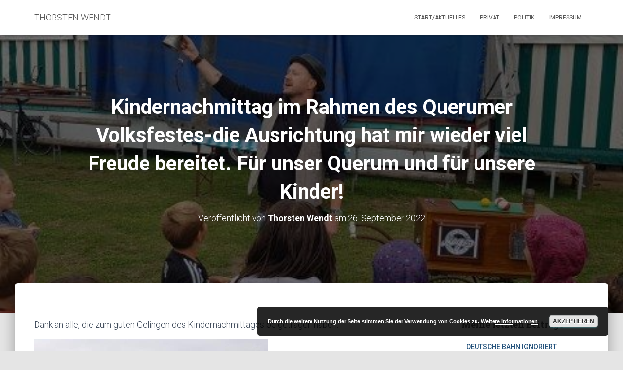

--- FILE ---
content_type: text/html; charset=UTF-8
request_url: https://www.thorstenwendt.de/kindernachmittag-im-rahmen-des-querumer-volksfestes-die-ausrichtung-hat-mir-wieder-viel-freude-bereitet-fuer-unser-querum-und-fuer-unsere-kinder/
body_size: 16059
content:
<!DOCTYPE html>
<html lang="de">

<head>
	<meta charset='UTF-8'>
	<meta name="viewport" content="width=device-width, initial-scale=1">
	<link rel="profile" href="http://gmpg.org/xfn/11">
		<title>Kindernachmittag im Rahmen des Querumer Volksfestes-die Ausrichtung hat mir wieder viel Freude bereitet. Für unser Querum und für unsere Kinder! &#8211; THORSTEN WENDT</title>
<meta name='robots' content='max-image-preview:large' />
<link rel='dns-prefetch' href='//fonts.googleapis.com' />
<link rel="alternate" type="application/rss+xml" title="THORSTEN WENDT &raquo; Feed" href="https://www.thorstenwendt.de/feed/" />
<link rel="alternate" type="application/rss+xml" title="THORSTEN WENDT &raquo; Kommentar-Feed" href="https://www.thorstenwendt.de/comments/feed/" />
<link rel="alternate" title="oEmbed (JSON)" type="application/json+oembed" href="https://www.thorstenwendt.de/wp-json/oembed/1.0/embed?url=https%3A%2F%2Fwww.thorstenwendt.de%2Fkindernachmittag-im-rahmen-des-querumer-volksfestes-die-ausrichtung-hat-mir-wieder-viel-freude-bereitet-fuer-unser-querum-und-fuer-unsere-kinder%2F" />
<link rel="alternate" title="oEmbed (XML)" type="text/xml+oembed" href="https://www.thorstenwendt.de/wp-json/oembed/1.0/embed?url=https%3A%2F%2Fwww.thorstenwendt.de%2Fkindernachmittag-im-rahmen-des-querumer-volksfestes-die-ausrichtung-hat-mir-wieder-viel-freude-bereitet-fuer-unser-querum-und-fuer-unsere-kinder%2F&#038;format=xml" />
<style id='wp-img-auto-sizes-contain-inline-css' type='text/css'>
img:is([sizes=auto i],[sizes^="auto," i]){contain-intrinsic-size:3000px 1500px}
/*# sourceURL=wp-img-auto-sizes-contain-inline-css */
</style>
<link rel='stylesheet' id='validate-engine-css-css' href='https://www.thorstenwendt.de/wp-content/plugins/wysija-newsletters/css/validationEngine.jquery.css?ver=2.22' type='text/css' media='all' />
<link rel='stylesheet' id='colorbox-theme1-css' href='https://www.thorstenwendt.de/wp-content/plugins/lightbox/colorbox/theme1/colorbox.css?ver=1.3.14' type='text/css' media='screen' />
<style id='wp-emoji-styles-inline-css' type='text/css'>

	img.wp-smiley, img.emoji {
		display: inline !important;
		border: none !important;
		box-shadow: none !important;
		height: 1em !important;
		width: 1em !important;
		margin: 0 0.07em !important;
		vertical-align: -0.1em !important;
		background: none !important;
		padding: 0 !important;
	}
/*# sourceURL=wp-emoji-styles-inline-css */
</style>
<link rel='stylesheet' id='wp-block-library-css' href='https://www.thorstenwendt.de/wp-includes/css/dist/block-library/style.min.css?ver=6.8.3' type='text/css' media='all' />
<style id='wp-block-image-inline-css' type='text/css'>
.wp-block-image>a,.wp-block-image>figure>a{display:inline-block}.wp-block-image img{box-sizing:border-box;height:auto;max-width:100%;vertical-align:bottom}@media not (prefers-reduced-motion){.wp-block-image img.hide{visibility:hidden}.wp-block-image img.show{animation:show-content-image .4s}}.wp-block-image[style*=border-radius] img,.wp-block-image[style*=border-radius]>a{border-radius:inherit}.wp-block-image.has-custom-border img{box-sizing:border-box}.wp-block-image.aligncenter{text-align:center}.wp-block-image.alignfull>a,.wp-block-image.alignwide>a{width:100%}.wp-block-image.alignfull img,.wp-block-image.alignwide img{height:auto;width:100%}.wp-block-image .aligncenter,.wp-block-image .alignleft,.wp-block-image .alignright,.wp-block-image.aligncenter,.wp-block-image.alignleft,.wp-block-image.alignright{display:table}.wp-block-image .aligncenter>figcaption,.wp-block-image .alignleft>figcaption,.wp-block-image .alignright>figcaption,.wp-block-image.aligncenter>figcaption,.wp-block-image.alignleft>figcaption,.wp-block-image.alignright>figcaption{caption-side:bottom;display:table-caption}.wp-block-image .alignleft{float:left;margin:.5em 1em .5em 0}.wp-block-image .alignright{float:right;margin:.5em 0 .5em 1em}.wp-block-image .aligncenter{margin-left:auto;margin-right:auto}.wp-block-image :where(figcaption){margin-bottom:1em;margin-top:.5em}.wp-block-image.is-style-circle-mask img{border-radius:9999px}@supports ((-webkit-mask-image:none) or (mask-image:none)) or (-webkit-mask-image:none){.wp-block-image.is-style-circle-mask img{border-radius:0;-webkit-mask-image:url('data:image/svg+xml;utf8,<svg viewBox="0 0 100 100" xmlns="http://www.w3.org/2000/svg"><circle cx="50" cy="50" r="50"/></svg>');mask-image:url('data:image/svg+xml;utf8,<svg viewBox="0 0 100 100" xmlns="http://www.w3.org/2000/svg"><circle cx="50" cy="50" r="50"/></svg>');mask-mode:alpha;-webkit-mask-position:center;mask-position:center;-webkit-mask-repeat:no-repeat;mask-repeat:no-repeat;-webkit-mask-size:contain;mask-size:contain}}:root :where(.wp-block-image.is-style-rounded img,.wp-block-image .is-style-rounded img){border-radius:9999px}.wp-block-image figure{margin:0}.wp-lightbox-container{display:flex;flex-direction:column;position:relative}.wp-lightbox-container img{cursor:zoom-in}.wp-lightbox-container img:hover+button{opacity:1}.wp-lightbox-container button{align-items:center;backdrop-filter:blur(16px) saturate(180%);background-color:#5a5a5a40;border:none;border-radius:4px;cursor:zoom-in;display:flex;height:20px;justify-content:center;opacity:0;padding:0;position:absolute;right:16px;text-align:center;top:16px;width:20px;z-index:100}@media not (prefers-reduced-motion){.wp-lightbox-container button{transition:opacity .2s ease}}.wp-lightbox-container button:focus-visible{outline:3px auto #5a5a5a40;outline:3px auto -webkit-focus-ring-color;outline-offset:3px}.wp-lightbox-container button:hover{cursor:pointer;opacity:1}.wp-lightbox-container button:focus{opacity:1}.wp-lightbox-container button:focus,.wp-lightbox-container button:hover,.wp-lightbox-container button:not(:hover):not(:active):not(.has-background){background-color:#5a5a5a40;border:none}.wp-lightbox-overlay{box-sizing:border-box;cursor:zoom-out;height:100vh;left:0;overflow:hidden;position:fixed;top:0;visibility:hidden;width:100%;z-index:100000}.wp-lightbox-overlay .close-button{align-items:center;cursor:pointer;display:flex;justify-content:center;min-height:40px;min-width:40px;padding:0;position:absolute;right:calc(env(safe-area-inset-right) + 16px);top:calc(env(safe-area-inset-top) + 16px);z-index:5000000}.wp-lightbox-overlay .close-button:focus,.wp-lightbox-overlay .close-button:hover,.wp-lightbox-overlay .close-button:not(:hover):not(:active):not(.has-background){background:none;border:none}.wp-lightbox-overlay .lightbox-image-container{height:var(--wp--lightbox-container-height);left:50%;overflow:hidden;position:absolute;top:50%;transform:translate(-50%,-50%);transform-origin:top left;width:var(--wp--lightbox-container-width);z-index:9999999999}.wp-lightbox-overlay .wp-block-image{align-items:center;box-sizing:border-box;display:flex;height:100%;justify-content:center;margin:0;position:relative;transform-origin:0 0;width:100%;z-index:3000000}.wp-lightbox-overlay .wp-block-image img{height:var(--wp--lightbox-image-height);min-height:var(--wp--lightbox-image-height);min-width:var(--wp--lightbox-image-width);width:var(--wp--lightbox-image-width)}.wp-lightbox-overlay .wp-block-image figcaption{display:none}.wp-lightbox-overlay button{background:none;border:none}.wp-lightbox-overlay .scrim{background-color:#fff;height:100%;opacity:.9;position:absolute;width:100%;z-index:2000000}.wp-lightbox-overlay.active{visibility:visible}@media not (prefers-reduced-motion){.wp-lightbox-overlay.active{animation:turn-on-visibility .25s both}.wp-lightbox-overlay.active img{animation:turn-on-visibility .35s both}.wp-lightbox-overlay.show-closing-animation:not(.active){animation:turn-off-visibility .35s both}.wp-lightbox-overlay.show-closing-animation:not(.active) img{animation:turn-off-visibility .25s both}.wp-lightbox-overlay.zoom.active{animation:none;opacity:1;visibility:visible}.wp-lightbox-overlay.zoom.active .lightbox-image-container{animation:lightbox-zoom-in .4s}.wp-lightbox-overlay.zoom.active .lightbox-image-container img{animation:none}.wp-lightbox-overlay.zoom.active .scrim{animation:turn-on-visibility .4s forwards}.wp-lightbox-overlay.zoom.show-closing-animation:not(.active){animation:none}.wp-lightbox-overlay.zoom.show-closing-animation:not(.active) .lightbox-image-container{animation:lightbox-zoom-out .4s}.wp-lightbox-overlay.zoom.show-closing-animation:not(.active) .lightbox-image-container img{animation:none}.wp-lightbox-overlay.zoom.show-closing-animation:not(.active) .scrim{animation:turn-off-visibility .4s forwards}}@keyframes show-content-image{0%{visibility:hidden}99%{visibility:hidden}to{visibility:visible}}@keyframes turn-on-visibility{0%{opacity:0}to{opacity:1}}@keyframes turn-off-visibility{0%{opacity:1;visibility:visible}99%{opacity:0;visibility:visible}to{opacity:0;visibility:hidden}}@keyframes lightbox-zoom-in{0%{transform:translate(calc((-100vw + var(--wp--lightbox-scrollbar-width))/2 + var(--wp--lightbox-initial-left-position)),calc(-50vh + var(--wp--lightbox-initial-top-position))) scale(var(--wp--lightbox-scale))}to{transform:translate(-50%,-50%) scale(1)}}@keyframes lightbox-zoom-out{0%{transform:translate(-50%,-50%) scale(1);visibility:visible}99%{visibility:visible}to{transform:translate(calc((-100vw + var(--wp--lightbox-scrollbar-width))/2 + var(--wp--lightbox-initial-left-position)),calc(-50vh + var(--wp--lightbox-initial-top-position))) scale(var(--wp--lightbox-scale));visibility:hidden}}
/*# sourceURL=https://www.thorstenwendt.de/wp-includes/blocks/image/style.min.css */
</style>
<style id='wp-block-paragraph-inline-css' type='text/css'>
.is-small-text{font-size:.875em}.is-regular-text{font-size:1em}.is-large-text{font-size:2.25em}.is-larger-text{font-size:3em}.has-drop-cap:not(:focus):first-letter{float:left;font-size:8.4em;font-style:normal;font-weight:100;line-height:.68;margin:.05em .1em 0 0;text-transform:uppercase}body.rtl .has-drop-cap:not(:focus):first-letter{float:none;margin-left:.1em}p.has-drop-cap.has-background{overflow:hidden}:root :where(p.has-background){padding:1.25em 2.375em}:where(p.has-text-color:not(.has-link-color)) a{color:inherit}p.has-text-align-left[style*="writing-mode:vertical-lr"],p.has-text-align-right[style*="writing-mode:vertical-rl"]{rotate:180deg}
/*# sourceURL=https://www.thorstenwendt.de/wp-includes/blocks/paragraph/style.min.css */
</style>
<style id='global-styles-inline-css' type='text/css'>
:root{--wp--preset--aspect-ratio--square: 1;--wp--preset--aspect-ratio--4-3: 4/3;--wp--preset--aspect-ratio--3-4: 3/4;--wp--preset--aspect-ratio--3-2: 3/2;--wp--preset--aspect-ratio--2-3: 2/3;--wp--preset--aspect-ratio--16-9: 16/9;--wp--preset--aspect-ratio--9-16: 9/16;--wp--preset--color--black: #000000;--wp--preset--color--cyan-bluish-gray: #abb8c3;--wp--preset--color--white: #ffffff;--wp--preset--color--pale-pink: #f78da7;--wp--preset--color--vivid-red: #cf2e2e;--wp--preset--color--luminous-vivid-orange: #ff6900;--wp--preset--color--luminous-vivid-amber: #fcb900;--wp--preset--color--light-green-cyan: #7bdcb5;--wp--preset--color--vivid-green-cyan: #00d084;--wp--preset--color--pale-cyan-blue: #8ed1fc;--wp--preset--color--vivid-cyan-blue: #0693e3;--wp--preset--color--vivid-purple: #9b51e0;--wp--preset--color--accent: #60c5d0;--wp--preset--color--background-color: #E5E5E5;--wp--preset--color--header-gradient: #60c5d0;--wp--preset--gradient--vivid-cyan-blue-to-vivid-purple: linear-gradient(135deg,rgb(6,147,227) 0%,rgb(155,81,224) 100%);--wp--preset--gradient--light-green-cyan-to-vivid-green-cyan: linear-gradient(135deg,rgb(122,220,180) 0%,rgb(0,208,130) 100%);--wp--preset--gradient--luminous-vivid-amber-to-luminous-vivid-orange: linear-gradient(135deg,rgb(252,185,0) 0%,rgb(255,105,0) 100%);--wp--preset--gradient--luminous-vivid-orange-to-vivid-red: linear-gradient(135deg,rgb(255,105,0) 0%,rgb(207,46,46) 100%);--wp--preset--gradient--very-light-gray-to-cyan-bluish-gray: linear-gradient(135deg,rgb(238,238,238) 0%,rgb(169,184,195) 100%);--wp--preset--gradient--cool-to-warm-spectrum: linear-gradient(135deg,rgb(74,234,220) 0%,rgb(151,120,209) 20%,rgb(207,42,186) 40%,rgb(238,44,130) 60%,rgb(251,105,98) 80%,rgb(254,248,76) 100%);--wp--preset--gradient--blush-light-purple: linear-gradient(135deg,rgb(255,206,236) 0%,rgb(152,150,240) 100%);--wp--preset--gradient--blush-bordeaux: linear-gradient(135deg,rgb(254,205,165) 0%,rgb(254,45,45) 50%,rgb(107,0,62) 100%);--wp--preset--gradient--luminous-dusk: linear-gradient(135deg,rgb(255,203,112) 0%,rgb(199,81,192) 50%,rgb(65,88,208) 100%);--wp--preset--gradient--pale-ocean: linear-gradient(135deg,rgb(255,245,203) 0%,rgb(182,227,212) 50%,rgb(51,167,181) 100%);--wp--preset--gradient--electric-grass: linear-gradient(135deg,rgb(202,248,128) 0%,rgb(113,206,126) 100%);--wp--preset--gradient--midnight: linear-gradient(135deg,rgb(2,3,129) 0%,rgb(40,116,252) 100%);--wp--preset--font-size--small: 13px;--wp--preset--font-size--medium: 20px;--wp--preset--font-size--large: 36px;--wp--preset--font-size--x-large: 42px;--wp--preset--spacing--20: 0.44rem;--wp--preset--spacing--30: 0.67rem;--wp--preset--spacing--40: 1rem;--wp--preset--spacing--50: 1.5rem;--wp--preset--spacing--60: 2.25rem;--wp--preset--spacing--70: 3.38rem;--wp--preset--spacing--80: 5.06rem;--wp--preset--shadow--natural: 6px 6px 9px rgba(0, 0, 0, 0.2);--wp--preset--shadow--deep: 12px 12px 50px rgba(0, 0, 0, 0.4);--wp--preset--shadow--sharp: 6px 6px 0px rgba(0, 0, 0, 0.2);--wp--preset--shadow--outlined: 6px 6px 0px -3px rgb(255, 255, 255), 6px 6px rgb(0, 0, 0);--wp--preset--shadow--crisp: 6px 6px 0px rgb(0, 0, 0);}:root :where(.is-layout-flow) > :first-child{margin-block-start: 0;}:root :where(.is-layout-flow) > :last-child{margin-block-end: 0;}:root :where(.is-layout-flow) > *{margin-block-start: 24px;margin-block-end: 0;}:root :where(.is-layout-constrained) > :first-child{margin-block-start: 0;}:root :where(.is-layout-constrained) > :last-child{margin-block-end: 0;}:root :where(.is-layout-constrained) > *{margin-block-start: 24px;margin-block-end: 0;}:root :where(.is-layout-flex){gap: 24px;}:root :where(.is-layout-grid){gap: 24px;}body .is-layout-flex{display: flex;}.is-layout-flex{flex-wrap: wrap;align-items: center;}.is-layout-flex > :is(*, div){margin: 0;}body .is-layout-grid{display: grid;}.is-layout-grid > :is(*, div){margin: 0;}.has-black-color{color: var(--wp--preset--color--black) !important;}.has-cyan-bluish-gray-color{color: var(--wp--preset--color--cyan-bluish-gray) !important;}.has-white-color{color: var(--wp--preset--color--white) !important;}.has-pale-pink-color{color: var(--wp--preset--color--pale-pink) !important;}.has-vivid-red-color{color: var(--wp--preset--color--vivid-red) !important;}.has-luminous-vivid-orange-color{color: var(--wp--preset--color--luminous-vivid-orange) !important;}.has-luminous-vivid-amber-color{color: var(--wp--preset--color--luminous-vivid-amber) !important;}.has-light-green-cyan-color{color: var(--wp--preset--color--light-green-cyan) !important;}.has-vivid-green-cyan-color{color: var(--wp--preset--color--vivid-green-cyan) !important;}.has-pale-cyan-blue-color{color: var(--wp--preset--color--pale-cyan-blue) !important;}.has-vivid-cyan-blue-color{color: var(--wp--preset--color--vivid-cyan-blue) !important;}.has-vivid-purple-color{color: var(--wp--preset--color--vivid-purple) !important;}.has-accent-color{color: var(--wp--preset--color--accent) !important;}.has-background-color-color{color: var(--wp--preset--color--background-color) !important;}.has-header-gradient-color{color: var(--wp--preset--color--header-gradient) !important;}.has-black-background-color{background-color: var(--wp--preset--color--black) !important;}.has-cyan-bluish-gray-background-color{background-color: var(--wp--preset--color--cyan-bluish-gray) !important;}.has-white-background-color{background-color: var(--wp--preset--color--white) !important;}.has-pale-pink-background-color{background-color: var(--wp--preset--color--pale-pink) !important;}.has-vivid-red-background-color{background-color: var(--wp--preset--color--vivid-red) !important;}.has-luminous-vivid-orange-background-color{background-color: var(--wp--preset--color--luminous-vivid-orange) !important;}.has-luminous-vivid-amber-background-color{background-color: var(--wp--preset--color--luminous-vivid-amber) !important;}.has-light-green-cyan-background-color{background-color: var(--wp--preset--color--light-green-cyan) !important;}.has-vivid-green-cyan-background-color{background-color: var(--wp--preset--color--vivid-green-cyan) !important;}.has-pale-cyan-blue-background-color{background-color: var(--wp--preset--color--pale-cyan-blue) !important;}.has-vivid-cyan-blue-background-color{background-color: var(--wp--preset--color--vivid-cyan-blue) !important;}.has-vivid-purple-background-color{background-color: var(--wp--preset--color--vivid-purple) !important;}.has-accent-background-color{background-color: var(--wp--preset--color--accent) !important;}.has-background-color-background-color{background-color: var(--wp--preset--color--background-color) !important;}.has-header-gradient-background-color{background-color: var(--wp--preset--color--header-gradient) !important;}.has-black-border-color{border-color: var(--wp--preset--color--black) !important;}.has-cyan-bluish-gray-border-color{border-color: var(--wp--preset--color--cyan-bluish-gray) !important;}.has-white-border-color{border-color: var(--wp--preset--color--white) !important;}.has-pale-pink-border-color{border-color: var(--wp--preset--color--pale-pink) !important;}.has-vivid-red-border-color{border-color: var(--wp--preset--color--vivid-red) !important;}.has-luminous-vivid-orange-border-color{border-color: var(--wp--preset--color--luminous-vivid-orange) !important;}.has-luminous-vivid-amber-border-color{border-color: var(--wp--preset--color--luminous-vivid-amber) !important;}.has-light-green-cyan-border-color{border-color: var(--wp--preset--color--light-green-cyan) !important;}.has-vivid-green-cyan-border-color{border-color: var(--wp--preset--color--vivid-green-cyan) !important;}.has-pale-cyan-blue-border-color{border-color: var(--wp--preset--color--pale-cyan-blue) !important;}.has-vivid-cyan-blue-border-color{border-color: var(--wp--preset--color--vivid-cyan-blue) !important;}.has-vivid-purple-border-color{border-color: var(--wp--preset--color--vivid-purple) !important;}.has-accent-border-color{border-color: var(--wp--preset--color--accent) !important;}.has-background-color-border-color{border-color: var(--wp--preset--color--background-color) !important;}.has-header-gradient-border-color{border-color: var(--wp--preset--color--header-gradient) !important;}.has-vivid-cyan-blue-to-vivid-purple-gradient-background{background: var(--wp--preset--gradient--vivid-cyan-blue-to-vivid-purple) !important;}.has-light-green-cyan-to-vivid-green-cyan-gradient-background{background: var(--wp--preset--gradient--light-green-cyan-to-vivid-green-cyan) !important;}.has-luminous-vivid-amber-to-luminous-vivid-orange-gradient-background{background: var(--wp--preset--gradient--luminous-vivid-amber-to-luminous-vivid-orange) !important;}.has-luminous-vivid-orange-to-vivid-red-gradient-background{background: var(--wp--preset--gradient--luminous-vivid-orange-to-vivid-red) !important;}.has-very-light-gray-to-cyan-bluish-gray-gradient-background{background: var(--wp--preset--gradient--very-light-gray-to-cyan-bluish-gray) !important;}.has-cool-to-warm-spectrum-gradient-background{background: var(--wp--preset--gradient--cool-to-warm-spectrum) !important;}.has-blush-light-purple-gradient-background{background: var(--wp--preset--gradient--blush-light-purple) !important;}.has-blush-bordeaux-gradient-background{background: var(--wp--preset--gradient--blush-bordeaux) !important;}.has-luminous-dusk-gradient-background{background: var(--wp--preset--gradient--luminous-dusk) !important;}.has-pale-ocean-gradient-background{background: var(--wp--preset--gradient--pale-ocean) !important;}.has-electric-grass-gradient-background{background: var(--wp--preset--gradient--electric-grass) !important;}.has-midnight-gradient-background{background: var(--wp--preset--gradient--midnight) !important;}.has-small-font-size{font-size: var(--wp--preset--font-size--small) !important;}.has-medium-font-size{font-size: var(--wp--preset--font-size--medium) !important;}.has-large-font-size{font-size: var(--wp--preset--font-size--large) !important;}.has-x-large-font-size{font-size: var(--wp--preset--font-size--x-large) !important;}
/*# sourceURL=global-styles-inline-css */
</style>

<style id='classic-theme-styles-inline-css' type='text/css'>
/*! This file is auto-generated */
.wp-block-button__link{color:#fff;background-color:#32373c;border-radius:9999px;box-shadow:none;text-decoration:none;padding:calc(.667em + 2px) calc(1.333em + 2px);font-size:1.125em}.wp-block-file__button{background:#32373c;color:#fff;text-decoration:none}
/*# sourceURL=/wp-includes/css/classic-themes.min.css */
</style>
<link rel='stylesheet' id='hestia-clients-bar-css' href='https://www.thorstenwendt.de/wp-content/plugins/themeisle-companion/obfx_modules/companion-legacy/assets/css/hestia/clients-bar.css?ver=6.8.3' type='text/css' media='all' />
<link rel='stylesheet' id='bootstrap-css' href='https://www.thorstenwendt.de/wp-content/themes/hestia/assets/bootstrap/css/bootstrap.min.css?ver=1.0.2' type='text/css' media='all' />
<link rel='stylesheet' id='hestia-font-sizes-css' href='https://www.thorstenwendt.de/wp-content/themes/hestia/assets/css/font-sizes.min.css?ver=3.3.3' type='text/css' media='all' />
<link rel='stylesheet' id='hestia_style-css' href='https://www.thorstenwendt.de/wp-content/themes/hestia/style.min.css?ver=3.3.3' type='text/css' media='all' />
<style id='hestia_style-inline-css' type='text/css'>
.hestia-top-bar,.hestia-top-bar .widget.widget_shopping_cart .cart_list{background-color:#363537}.hestia-top-bar .widget .label-floating input[type=search]:-webkit-autofill{-webkit-box-shadow:inset 0 0 0 9999px #363537}.hestia-top-bar,.hestia-top-bar .widget .label-floating input[type=search],.hestia-top-bar .widget.widget_search form.form-group:before,.hestia-top-bar .widget.widget_product_search form.form-group:before,.hestia-top-bar .widget.widget_shopping_cart:before{color:#fff}.hestia-top-bar .widget .label-floating input[type=search]{-webkit-text-fill-color:#fff !important}.hestia-top-bar div.widget.widget_shopping_cart:before,.hestia-top-bar .widget.widget_product_search form.form-group:before,.hestia-top-bar .widget.widget_search form.form-group:before{background-color:#fff}.hestia-top-bar a,.hestia-top-bar .top-bar-nav li a{color:#fff}.hestia-top-bar ul li a[href*="mailto:"]:before,.hestia-top-bar ul li a[href*="tel:"]:before{background-color:#fff}.hestia-top-bar a:hover,.hestia-top-bar .top-bar-nav li a:hover{color:#eee}.hestia-top-bar ul li:hover a[href*="mailto:"]:before,.hestia-top-bar ul li:hover a[href*="tel:"]:before{background-color:#eee}
footer.footer.footer-black{background:#323437}footer.footer.footer-black.footer-big{color:#fff}footer.footer.footer-black a{color:#fff}footer.footer.footer-black hr{border-color:#5e5e5e}.footer-big p,.widget,.widget code,.widget pre{color:#5e5e5e}
:root{--hestia-primary-color:#60c5d0}a,.navbar .dropdown-menu li:hover>a,.navbar .dropdown-menu li:focus>a,.navbar .dropdown-menu li:active>a,.navbar .navbar-nav>li .dropdown-menu li:hover>a,body:not(.home) .navbar-default .navbar-nav>.active:not(.btn)>a,body:not(.home) .navbar-default .navbar-nav>.active:not(.btn)>a:hover,body:not(.home) .navbar-default .navbar-nav>.active:not(.btn)>a:focus,a:hover,.card-blog a.moretag:hover,.card-blog a.more-link:hover,.widget a:hover,.has-text-color.has-accent-color,p.has-text-color a{color:#60c5d0}.svg-text-color{fill:#60c5d0}.pagination span.current,.pagination span.current:focus,.pagination span.current:hover{border-color:#60c5d0}button,button:hover,.woocommerce .track_order button[type="submit"],.woocommerce .track_order button[type="submit"]:hover,div.wpforms-container .wpforms-form button[type=submit].wpforms-submit,div.wpforms-container .wpforms-form button[type=submit].wpforms-submit:hover,input[type="button"],input[type="button"]:hover,input[type="submit"],input[type="submit"]:hover,input#searchsubmit,.pagination span.current,.pagination span.current:focus,.pagination span.current:hover,.btn.btn-primary,.btn.btn-primary:link,.btn.btn-primary:hover,.btn.btn-primary:focus,.btn.btn-primary:active,.btn.btn-primary.active,.btn.btn-primary.active:focus,.btn.btn-primary.active:hover,.btn.btn-primary:active:hover,.btn.btn-primary:active:focus,.btn.btn-primary:active:hover,.hestia-sidebar-open.btn.btn-rose,.hestia-sidebar-close.btn.btn-rose,.hestia-sidebar-open.btn.btn-rose:hover,.hestia-sidebar-close.btn.btn-rose:hover,.hestia-sidebar-open.btn.btn-rose:focus,.hestia-sidebar-close.btn.btn-rose:focus,.label.label-primary,.hestia-work .portfolio-item:nth-child(6n+1) .label,.nav-cart .nav-cart-content .widget .buttons .button,.has-accent-background-color[class*="has-background"]{background-color:#60c5d0}@media(max-width:768px){.navbar-default .navbar-nav>li>a:hover,.navbar-default .navbar-nav>li>a:focus,.navbar .navbar-nav .dropdown .dropdown-menu li a:hover,.navbar .navbar-nav .dropdown .dropdown-menu li a:focus,.navbar button.navbar-toggle:hover,.navbar .navbar-nav li:hover>a i{color:#60c5d0}}body:not(.woocommerce-page) button:not([class^="fl-"]):not(.hestia-scroll-to-top):not(.navbar-toggle):not(.close),body:not(.woocommerce-page) .button:not([class^="fl-"]):not(hestia-scroll-to-top):not(.navbar-toggle):not(.add_to_cart_button):not(.product_type_grouped):not(.product_type_external),div.wpforms-container .wpforms-form button[type=submit].wpforms-submit,input[type="submit"],input[type="button"],.btn.btn-primary,.widget_product_search button[type="submit"],.hestia-sidebar-open.btn.btn-rose,.hestia-sidebar-close.btn.btn-rose,.everest-forms button[type=submit].everest-forms-submit-button{-webkit-box-shadow:0 2px 2px 0 rgba(96,197,208,0.14),0 3px 1px -2px rgba(96,197,208,0.2),0 1px 5px 0 rgba(96,197,208,0.12);box-shadow:0 2px 2px 0 rgba(96,197,208,0.14),0 3px 1px -2px rgba(96,197,208,0.2),0 1px 5px 0 rgba(96,197,208,0.12)}.card .header-primary,.card .content-primary,.everest-forms button[type=submit].everest-forms-submit-button{background:#60c5d0}body:not(.woocommerce-page) .button:not([class^="fl-"]):not(.hestia-scroll-to-top):not(.navbar-toggle):not(.add_to_cart_button):hover,body:not(.woocommerce-page) button:not([class^="fl-"]):not(.hestia-scroll-to-top):not(.navbar-toggle):not(.close):hover,div.wpforms-container .wpforms-form button[type=submit].wpforms-submit:hover,input[type="submit"]:hover,input[type="button"]:hover,input#searchsubmit:hover,.widget_product_search button[type="submit"]:hover,.pagination span.current,.btn.btn-primary:hover,.btn.btn-primary:focus,.btn.btn-primary:active,.btn.btn-primary.active,.btn.btn-primary:active:focus,.btn.btn-primary:active:hover,.hestia-sidebar-open.btn.btn-rose:hover,.hestia-sidebar-close.btn.btn-rose:hover,.pagination span.current:hover,.everest-forms button[type=submit].everest-forms-submit-button:hover,.everest-forms button[type=submit].everest-forms-submit-button:focus,.everest-forms button[type=submit].everest-forms-submit-button:active{-webkit-box-shadow:0 14px 26px -12px rgba(96,197,208,0.42),0 4px 23px 0 rgba(0,0,0,0.12),0 8px 10px -5px rgba(96,197,208,0.2);box-shadow:0 14px 26px -12px rgba(96,197,208,0.42),0 4px 23px 0 rgba(0,0,0,0.12),0 8px 10px -5px rgba(96,197,208,0.2);color:#fff}.form-group.is-focused .form-control{background-image:-webkit-gradient(linear,left top,left bottom,from(#60c5d0),to(#60c5d0)),-webkit-gradient(linear,left top,left bottom,from(#d2d2d2),to(#d2d2d2));background-image:-webkit-linear-gradient(linear,left top,left bottom,from(#60c5d0),to(#60c5d0)),-webkit-linear-gradient(linear,left top,left bottom,from(#d2d2d2),to(#d2d2d2));background-image:linear-gradient(linear,left top,left bottom,from(#60c5d0),to(#60c5d0)),linear-gradient(linear,left top,left bottom,from(#d2d2d2),to(#d2d2d2))}.navbar:not(.navbar-transparent) li:not(.btn):hover>a,.navbar li.on-section:not(.btn)>a,.navbar.full-screen-menu.navbar-transparent li:not(.btn):hover>a,.navbar.full-screen-menu .navbar-toggle:hover,.navbar:not(.navbar-transparent) .nav-cart:hover,.navbar:not(.navbar-transparent) .hestia-toggle-search:hover{color:#60c5d0}.header-filter-gradient{background:linear-gradient(45deg,rgba(96,197,208,1) 0,rgb(162,225,187) 100%)}.has-text-color.has-header-gradient-color{color:#60c5d0}.has-header-gradient-background-color[class*="has-background"]{background-color:#60c5d0}.has-text-color.has-background-color-color{color:#E5E5E5}.has-background-color-background-color[class*="has-background"]{background-color:#E5E5E5}
.btn.btn-primary:not(.colored-button):not(.btn-left):not(.btn-right):not(.btn-just-icon):not(.menu-item),input[type="submit"]:not(.search-submit),body:not(.woocommerce-account) .woocommerce .button.woocommerce-Button,.woocommerce .product button.button,.woocommerce .product button.button.alt,.woocommerce .product #respond input#submit,.woocommerce-cart .blog-post .woocommerce .cart-collaterals .cart_totals .checkout-button,.woocommerce-checkout #payment #place_order,.woocommerce-account.woocommerce-page button.button,.woocommerce .track_order button[type="submit"],.nav-cart .nav-cart-content .widget .buttons .button,.woocommerce a.button.wc-backward,body.woocommerce .wccm-catalog-item a.button,body.woocommerce a.wccm-button.button,form.woocommerce-form-coupon button.button,div.wpforms-container .wpforms-form button[type=submit].wpforms-submit,div.woocommerce a.button.alt,div.woocommerce table.my_account_orders .button,.btn.colored-button,.btn.btn-left,.btn.btn-right,.btn:not(.colored-button):not(.btn-left):not(.btn-right):not(.btn-just-icon):not(.menu-item):not(.hestia-sidebar-open):not(.hestia-sidebar-close){padding-top:15px;padding-bottom:15px;padding-left:33px;padding-right:33px}
:root{--hestia-button-border-radius:3px}.btn.btn-primary:not(.colored-button):not(.btn-left):not(.btn-right):not(.btn-just-icon):not(.menu-item),input[type="submit"]:not(.search-submit),body:not(.woocommerce-account) .woocommerce .button.woocommerce-Button,.woocommerce .product button.button,.woocommerce .product button.button.alt,.woocommerce .product #respond input#submit,.woocommerce-cart .blog-post .woocommerce .cart-collaterals .cart_totals .checkout-button,.woocommerce-checkout #payment #place_order,.woocommerce-account.woocommerce-page button.button,.woocommerce .track_order button[type="submit"],.nav-cart .nav-cart-content .widget .buttons .button,.woocommerce a.button.wc-backward,body.woocommerce .wccm-catalog-item a.button,body.woocommerce a.wccm-button.button,form.woocommerce-form-coupon button.button,div.wpforms-container .wpforms-form button[type=submit].wpforms-submit,div.woocommerce a.button.alt,div.woocommerce table.my_account_orders .button,input[type="submit"].search-submit,.hestia-view-cart-wrapper .added_to_cart.wc-forward,.woocommerce-product-search button,.woocommerce-cart .actions .button,#secondary div[id^=woocommerce_price_filter] .button,.woocommerce div[id^=woocommerce_widget_cart].widget .buttons .button,.searchform input[type=submit],.searchform button,.search-form:not(.media-toolbar-primary) input[type=submit],.search-form:not(.media-toolbar-primary) button,.woocommerce-product-search input[type=submit],.btn.colored-button,.btn.btn-left,.btn.btn-right,.btn:not(.colored-button):not(.btn-left):not(.btn-right):not(.btn-just-icon):not(.menu-item):not(.hestia-sidebar-open):not(.hestia-sidebar-close){border-radius:3px}
@media(min-width:769px){.page-header.header-small .hestia-title,.page-header.header-small .title,h1.hestia-title.title-in-content,.main article.section .has-title-font-size{font-size:42px}}
@media( min-width:480px){}@media( min-width:768px){}.hestia-scroll-to-top{border-radius :50%;background-color:#999}.hestia-scroll-to-top:hover{background-color:#999}.hestia-scroll-to-top:hover svg,.hestia-scroll-to-top:hover p{color:#fff}.hestia-scroll-to-top svg,.hestia-scroll-to-top p{color:#fff}
/*# sourceURL=hestia_style-inline-css */
</style>
<link rel='stylesheet' id='hestia_fonts-css' href='https://fonts.googleapis.com/css?family=Roboto%3A300%2C400%2C500%2C700%7CRoboto+Slab%3A400%2C700&#038;subset=latin%2Clatin-ext&#038;ver=3.3.3' type='text/css' media='all' />
<script type="text/javascript" src="https://www.thorstenwendt.de/wp-includes/js/jquery/jquery.min.js?ver=3.7.1" id="jquery-core-js"></script>
<script type="text/javascript" src="https://www.thorstenwendt.de/wp-includes/js/jquery/jquery-migrate.min.js?ver=3.4.1" id="jquery-migrate-js"></script>
<script type="text/javascript" src="https://www.thorstenwendt.de/wp-content/plugins/lightbox/colorbox/jquery.colorbox-min.js?ver=1.3.14" id="colorbox-js"></script>
<link rel="https://api.w.org/" href="https://www.thorstenwendt.de/wp-json/" /><link rel="alternate" title="JSON" type="application/json" href="https://www.thorstenwendt.de/wp-json/wp/v2/posts/1717" /><link rel="EditURI" type="application/rsd+xml" title="RSD" href="https://www.thorstenwendt.de/xmlrpc.php?rsd" />
<meta name="generator" content="WordPress 6.8.3" />
<link rel="canonical" href="https://www.thorstenwendt.de/kindernachmittag-im-rahmen-des-querumer-volksfestes-die-ausrichtung-hat-mir-wieder-viel-freude-bereitet-fuer-unser-querum-und-fuer-unsere-kinder/" />
<link rel='shortlink' href='https://www.thorstenwendt.de/?p=1717' />
<!-- Enter your scripts here --><!-- jQuery Lightbox For Native Galleries v3.2.2 | http://www.viper007bond.com/wordpress-plugins/jquery-lightbox-for-native-galleries/ -->
<script type="text/javascript">
// <![CDATA[
	jQuery(document).ready(function($){
		$(".gallery").each(function(index, obj){
			var galleryid = Math.floor(Math.random()*10000);
			$(obj).find("a").colorbox({rel:galleryid, maxWidth:"95%", maxHeight:"95%"});
		});
		$("a.lightbox").colorbox({maxWidth:"95%", maxHeight:"95%"});
	});
// ]]>
</script>
<link rel='stylesheet' id='basecss-css' href='https://www.thorstenwendt.de/wp-content/plugins/eu-cookie-law/css/style.css?ver=6.8.3' type='text/css' media='all' />
<link rel='stylesheet' id='shariffcss-css' href='https://www.thorstenwendt.de/wp-content/plugins/shariff/css/shariff.min.css?ver=4.6.7' type='text/css' media='all' />
</head>

<body class="wp-singular post-template-default single single-post postid-1717 single-format-standard wp-theme-hestia blog-post header-layout-default">
		<div class="wrapper post-1717 post type-post status-publish format-standard has-post-thumbnail hentry category-aktuelle-beitraege category-aktuelles category-allgemein tag-heimat tag-heimatpflege tag-kindernachmittag tag-querum tag-stadtteilheimatpfleger tag-volksfest-querum-2022 default ">
		<header class="header ">
			<div style="display: none"></div>		<nav class="navbar navbar-default  hestia_left navbar-not-transparent navbar-fixed-top">
						<div class="container">
						<div class="navbar-header">
			<div class="title-logo-wrapper">
				<a class="navbar-brand" href="https://www.thorstenwendt.de/"
						title="THORSTEN WENDT">
					<p>THORSTEN WENDT</p></a>
			</div>
								<div class="navbar-toggle-wrapper">
						<button type="button" class="navbar-toggle" data-toggle="collapse" data-target="#main-navigation">
								<span class="icon-bar"></span><span class="icon-bar"></span><span class="icon-bar"></span>				<span class="sr-only">Navigation umschalten</span>
			</button>
					</div>
				</div>
		<div id="main-navigation" class="collapse navbar-collapse"><ul id="menu-hauptmenue" class="nav navbar-nav"><li id="menu-item-544" class="menu-item menu-item-type-custom menu-item-object-custom menu-item-home menu-item-544"><a title="Start/Aktuelles" href="http://www.thorstenwendt.de">Start/Aktuelles</a></li>
<li id="menu-item-15" class="menu-item menu-item-type-post_type menu-item-object-page menu-item-15"><a title="Privat" href="https://www.thorstenwendt.de/privat/">Privat</a></li>
<li id="menu-item-108" class="menu-item menu-item-type-post_type menu-item-object-page menu-item-108"><a title="Politik" href="https://www.thorstenwendt.de/politik/">Politik</a></li>
<li id="menu-item-104" class="menu-item menu-item-type-post_type menu-item-object-page menu-item-104"><a title="Impressum" href="https://www.thorstenwendt.de/impressum/">Impressum</a></li>
</ul></div>			</div>
					</nav>
				</header>
<div id="primary" class="boxed-layout-header page-header header-small" data-parallax="active" ><div class="container"><div class="row"><div class="col-md-10 col-md-offset-1 text-center"><h1 class="hestia-title entry-title">Kindernachmittag im Rahmen des Querumer Volksfestes-die Ausrichtung hat mir wieder viel Freude bereitet. Für unser Querum und für unsere Kinder!</h1><h4 class="author">Veröffentlicht von <a href="https://www.thorstenwendt.de/author/wendt_thrsten/" class="vcard author"><strong class="fn">Thorsten Wendt</strong></a> am <time class="entry-date published" datetime="2022-09-26T10:19:19+02:00" content="2022-09-26">26. September 2022</time><time class="updated hestia-hidden" datetime="2022-09-26T10:19:20+02:00">26. September 2022</time></h4></div></div></div><div class="header-filter" style="background-image: url(https://www.thorstenwendt.de/wp-content/uploads/2022/09/20220924_162019.jpg);"></div></div>
<div class="main  main-raised ">
	<div class="blog-post blog-post-wrapper">
		<div class="container">
			<article id="post-1717" class="section section-text">
	<div class="row">
				<div class="col-md-8 single-post-container" data-layout="sidebar-right">

			<div class="single-post-wrap entry-content">
<p>Dank an alle, die zum guten Gelingen des Kindernachmittages beigetragen haben. </p>



<figure class="wp-block-image size-full"><img fetchpriority="high" decoding="async" width="480" height="480" src="https://www.thorstenwendt.de/wp-content/uploads/2022/09/20220924_162019.jpg" alt="" class="wp-image-1718" srcset="https://www.thorstenwendt.de/wp-content/uploads/2022/09/20220924_162019.jpg 480w, https://www.thorstenwendt.de/wp-content/uploads/2022/09/20220924_162019-300x300.jpg 300w, https://www.thorstenwendt.de/wp-content/uploads/2022/09/20220924_162019-150x150.jpg 150w" sizes="(max-width: 480px) 100vw, 480px" /><figcaption>Zauberei auf dem Bolzplatz/Fotograf: Thorsten Wendt, Heimatpfleger, 24.09.2022</figcaption></figure>



<figure class="wp-block-image size-full"><img decoding="async" width="480" height="480" src="https://www.thorstenwendt.de/wp-content/uploads/2022/09/20220924_162020.jpg" alt="" class="wp-image-1719" srcset="https://www.thorstenwendt.de/wp-content/uploads/2022/09/20220924_162020.jpg 480w, https://www.thorstenwendt.de/wp-content/uploads/2022/09/20220924_162020-300x300.jpg 300w, https://www.thorstenwendt.de/wp-content/uploads/2022/09/20220924_162020-150x150.jpg 150w" sizes="(max-width: 480px) 100vw, 480px" /><figcaption> Zauberei auf dem Bolzplatz/Fotograf: Thorsten Wendt, Heimatpfleger, 24.09.2022 </figcaption></figure>



<figure class="wp-block-image size-full"><img decoding="async" width="480" height="480" src="https://www.thorstenwendt.de/wp-content/uploads/2022/09/20220924_162029.jpg" alt="" class="wp-image-1720" srcset="https://www.thorstenwendt.de/wp-content/uploads/2022/09/20220924_162029.jpg 480w, https://www.thorstenwendt.de/wp-content/uploads/2022/09/20220924_162029-300x300.jpg 300w, https://www.thorstenwendt.de/wp-content/uploads/2022/09/20220924_162029-150x150.jpg 150w" sizes="(max-width: 480px) 100vw, 480px" /><figcaption>Die Ortsfeuerwehr Querum/Kinderfeuerwehr Querum sind mit Begeisterung dabei/Fotograf: Thorsten Wendt, Heimatpfleger, 24.09.2022<br> </figcaption></figure>



<figure class="wp-block-image size-full"><img loading="lazy" decoding="async" width="480" height="480" src="https://www.thorstenwendt.de/wp-content/uploads/2022/09/20220924_162030.jpg" alt="" class="wp-image-1721" srcset="https://www.thorstenwendt.de/wp-content/uploads/2022/09/20220924_162030.jpg 480w, https://www.thorstenwendt.de/wp-content/uploads/2022/09/20220924_162030-300x300.jpg 300w, https://www.thorstenwendt.de/wp-content/uploads/2022/09/20220924_162030-150x150.jpg 150w" sizes="auto, (max-width: 480px) 100vw, 480px" /><figcaption> Die Ortsfeuerwehr Querum/Kinderfeuerwehr Querum sind mit Begeisterung dabei/Fotograf: Thorsten Wendt, Heimatpfleger, 24.09.2022<br><br>  </figcaption></figure>



<figure class="wp-block-image size-full"><img loading="lazy" decoding="async" width="480" height="480" src="https://www.thorstenwendt.de/wp-content/uploads/2022/09/20220924_162036.jpg" alt="" class="wp-image-1722" srcset="https://www.thorstenwendt.de/wp-content/uploads/2022/09/20220924_162036.jpg 480w, https://www.thorstenwendt.de/wp-content/uploads/2022/09/20220924_162036-300x300.jpg 300w, https://www.thorstenwendt.de/wp-content/uploads/2022/09/20220924_162036-150x150.jpg 150w" sizes="auto, (max-width: 480px) 100vw, 480px" /><figcaption>Bogenschießen mit dem Schützenverein Querum von 1874 e. V./Fotograf: Thorsten Wendt, Heimatpfleger, 24.09.2022</figcaption></figure>



<figure class="wp-block-image size-full"><img loading="lazy" decoding="async" width="480" height="480" src="http://www.thorstenwendt.de/wp-content/uploads/2022/09/20220924_162037.jpg" alt="" class="wp-image-1723" srcset="https://www.thorstenwendt.de/wp-content/uploads/2022/09/20220924_162037.jpg 480w, https://www.thorstenwendt.de/wp-content/uploads/2022/09/20220924_162037-300x300.jpg 300w, https://www.thorstenwendt.de/wp-content/uploads/2022/09/20220924_162037-150x150.jpg 150w" sizes="auto, (max-width: 480px) 100vw, 480px" /><figcaption> Bogenschießen mit dem Schützenverein Querum von 1874 e. V./Fotograf: Thorsten Wendt, Heimatpfleger, 24.09.2022 </figcaption></figure>



<figure class="wp-block-image size-full"><img loading="lazy" decoding="async" width="480" height="480" src="https://www.thorstenwendt.de/wp-content/uploads/2022/09/20220924_162039.jpg" alt="" class="wp-image-1724" srcset="https://www.thorstenwendt.de/wp-content/uploads/2022/09/20220924_162039.jpg 480w, https://www.thorstenwendt.de/wp-content/uploads/2022/09/20220924_162039-300x300.jpg 300w, https://www.thorstenwendt.de/wp-content/uploads/2022/09/20220924_162039-150x150.jpg 150w" sizes="auto, (max-width: 480px) 100vw, 480px" /><figcaption>  Bogenschießen mit dem Schützenverein Querum von 1874 e. V./Fotograf: Thorsten Wendt, Heimatpfleger, 24.09.2022  </figcaption></figure>



<figure class="wp-block-image size-full"><img loading="lazy" decoding="async" width="480" height="480" src="https://www.thorstenwendt.de/wp-content/uploads/2022/09/20220924_162045.jpg" alt="" class="wp-image-1726" srcset="https://www.thorstenwendt.de/wp-content/uploads/2022/09/20220924_162045.jpg 480w, https://www.thorstenwendt.de/wp-content/uploads/2022/09/20220924_162045-300x300.jpg 300w, https://www.thorstenwendt.de/wp-content/uploads/2022/09/20220924_162045-150x150.jpg 150w" sizes="auto, (max-width: 480px) 100vw, 480px" /><figcaption>Filmteam bei der Arbeit/ein Kinderkrimi wird gedreht/Fotograf: Thorsten Wendt, Heimatpfleger, 24.09.2022</figcaption></figure>



<figure class="wp-block-image size-full"><img loading="lazy" decoding="async" width="480" height="480" src="http://www.thorstenwendt.de/wp-content/uploads/2022/09/20220924_162102.jpg" alt="" class="wp-image-1727" srcset="https://www.thorstenwendt.de/wp-content/uploads/2022/09/20220924_162102.jpg 480w, https://www.thorstenwendt.de/wp-content/uploads/2022/09/20220924_162102-300x300.jpg 300w, https://www.thorstenwendt.de/wp-content/uploads/2022/09/20220924_162102-150x150.jpg 150w" sizes="auto, (max-width: 480px) 100vw, 480px" /><figcaption>Ranger der Stadt Braunschweig machen auch mit! Fotograf: Thorsten Wendt, Heimatpfleger, 24.09.2022</figcaption></figure>



<figure class="wp-block-image size-full"><img loading="lazy" decoding="async" width="480" height="480" src="http://www.thorstenwendt.de/wp-content/uploads/2022/09/20220924_162109.jpg" alt="" class="wp-image-1728" srcset="https://www.thorstenwendt.de/wp-content/uploads/2022/09/20220924_162109.jpg 480w, https://www.thorstenwendt.de/wp-content/uploads/2022/09/20220924_162109-300x300.jpg 300w, https://www.thorstenwendt.de/wp-content/uploads/2022/09/20220924_162109-150x150.jpg 150w" sizes="auto, (max-width: 480px) 100vw, 480px" /><figcaption>Zöpfe flechten mit dem Friseurstübchen Querum! Fotograf: Thorsten Wendt, Heimatpfleger, 24.09.2022</figcaption></figure>



<figure class="wp-block-image size-full"><img loading="lazy" decoding="async" width="480" height="480" src="http://www.thorstenwendt.de/wp-content/uploads/2022/09/20220924_162111.jpg" alt="" class="wp-image-1729" srcset="https://www.thorstenwendt.de/wp-content/uploads/2022/09/20220924_162111.jpg 480w, https://www.thorstenwendt.de/wp-content/uploads/2022/09/20220924_162111-300x300.jpg 300w, https://www.thorstenwendt.de/wp-content/uploads/2022/09/20220924_162111-150x150.jpg 150w" sizes="auto, (max-width: 480px) 100vw, 480px" /><figcaption>Mundharmonikafreunde Schunterklang/Fotograf: Thorsten Wendt, Heimatpfleger, 24.09.2022</figcaption></figure>



<p></p>
<div class="shariff shariff-align-flex-start shariff-widget-align-flex-start" data-services="facebook%7Ctwitter%7Cpinterest" data-url="https%3A%2F%2Fwww.thorstenwendt.de%2Fkindernachmittag-im-rahmen-des-querumer-volksfestes-die-ausrichtung-hat-mir-wieder-viel-freude-bereitet-fuer-unser-querum-und-fuer-unsere-kinder%2F" data-timestamp="1664187560" data-backendurl="https://www.thorstenwendt.de/wp-json/shariff/v1/share_counts?"><ul class="shariff-buttons theme-color orientation-horizontal buttonsize-medium"><li class="shariff-button facebook shariff-nocustomcolor" style="background-color:#4273c8"><a href="https://www.facebook.com/sharer/sharer.php?u=https%3A%2F%2Fwww.thorstenwendt.de%2Fkindernachmittag-im-rahmen-des-querumer-volksfestes-die-ausrichtung-hat-mir-wieder-viel-freude-bereitet-fuer-unser-querum-und-fuer-unsere-kinder%2F" title="Bei Facebook teilen" aria-label="Bei Facebook teilen" role="button" rel="nofollow" class="shariff-link" style="; background-color:#3b5998; color:#fff" target="_blank"><span class="shariff-icon" style=""><svg width="32px" height="20px" xmlns="http://www.w3.org/2000/svg" viewBox="0 0 18 32"><path fill="#3b5998" d="M17.1 0.2v4.7h-2.8q-1.5 0-2.1 0.6t-0.5 1.9v3.4h5.2l-0.7 5.3h-4.5v13.6h-5.5v-13.6h-4.5v-5.3h4.5v-3.9q0-3.3 1.9-5.2t5-1.8q2.6 0 4.1 0.2z"/></svg></span><span class="shariff-text">teilen</span>&nbsp;</a></li><li class="shariff-button twitter shariff-nocustomcolor" style="background-color:#32bbf5"><a href="https://twitter.com/share?url=https%3A%2F%2Fwww.thorstenwendt.de%2Fkindernachmittag-im-rahmen-des-querumer-volksfestes-die-ausrichtung-hat-mir-wieder-viel-freude-bereitet-fuer-unser-querum-und-fuer-unsere-kinder%2F&text=Kindernachmittag%20im%20Rahmen%20des%20Querumer%20Volksfestes-die%20Ausrichtung%20hat%20mir%20wieder%20viel%20Freude%20bereitet.%20F%C3%BCr%20unser%20Querum%20und%20f%C3%BCr%20unsere%20Kinder%21" title="Bei Twitter teilen" aria-label="Bei Twitter teilen" role="button" rel="noopener nofollow" class="shariff-link" style="; background-color:#55acee; color:#fff" target="_blank"><span class="shariff-icon" style=""><svg width="32px" height="20px" xmlns="http://www.w3.org/2000/svg" viewBox="0 0 30 32"><path fill="#55acee" d="M29.7 6.8q-1.2 1.8-3 3.1 0 0.3 0 0.8 0 2.5-0.7 4.9t-2.2 4.7-3.5 4-4.9 2.8-6.1 1q-5.1 0-9.3-2.7 0.6 0.1 1.5 0.1 4.3 0 7.6-2.6-2-0.1-3.5-1.2t-2.2-3q0.6 0.1 1.1 0.1 0.8 0 1.6-0.2-2.1-0.4-3.5-2.1t-1.4-3.9v-0.1q1.3 0.7 2.8 0.8-1.2-0.8-2-2.2t-0.7-2.9q0-1.7 0.8-3.1 2.3 2.8 5.5 4.5t7 1.9q-0.2-0.7-0.2-1.4 0-2.5 1.8-4.3t4.3-1.8q2.7 0 4.5 1.9 2.1-0.4 3.9-1.5-0.7 2.2-2.7 3.4 1.8-0.2 3.5-0.9z"/></svg></span><span class="shariff-text">twittern</span>&nbsp;</a></li><li class="shariff-button whatsapp shariff-nocustomcolor" style="background-color:#5cbe4a"><a href="https://api.whatsapp.com/send?text=https%3A%2F%2Fwww.thorstenwendt.de%2Fkindernachmittag-im-rahmen-des-querumer-volksfestes-die-ausrichtung-hat-mir-wieder-viel-freude-bereitet-fuer-unser-querum-und-fuer-unsere-kinder%2F%20Kindernachmittag%20im%20Rahmen%20des%20Querumer%20Volksfestes-die%20Ausrichtung%20hat%20mir%20wieder%20viel%20Freude%20bereitet.%20F%C3%BCr%20unser%20Querum%20und%20f%C3%BCr%20unsere%20Kinder%21" title="Bei Whatsapp teilen" aria-label="Bei Whatsapp teilen" role="button" rel="noopener nofollow" class="shariff-link" style="; background-color:#34af23; color:#fff" target="_blank"><span class="shariff-icon" style=""><svg width="32px" height="20px" xmlns="http://www.w3.org/2000/svg" viewBox="0 0 32 32"><path fill="#34af23" d="M17.6 17.4q0.2 0 1.7 0.8t1.6 0.9q0 0.1 0 0.3 0 0.6-0.3 1.4-0.3 0.7-1.3 1.2t-1.8 0.5q-1 0-3.4-1.1-1.7-0.8-3-2.1t-2.6-3.3q-1.3-1.9-1.3-3.5v-0.1q0.1-1.6 1.3-2.8 0.4-0.4 0.9-0.4 0.1 0 0.3 0t0.3 0q0.3 0 0.5 0.1t0.3 0.5q0.1 0.4 0.6 1.6t0.4 1.3q0 0.4-0.6 1t-0.6 0.8q0 0.1 0.1 0.3 0.6 1.3 1.8 2.4 1 0.9 2.7 1.8 0.2 0.1 0.4 0.1 0.3 0 1-0.9t0.9-0.9zM14 26.9q2.3 0 4.3-0.9t3.6-2.4 2.4-3.6 0.9-4.3-0.9-4.3-2.4-3.6-3.6-2.4-4.3-0.9-4.3 0.9-3.6 2.4-2.4 3.6-0.9 4.3q0 3.6 2.1 6.6l-1.4 4.2 4.3-1.4q2.8 1.9 6.2 1.9zM14 2.2q2.7 0 5.2 1.1t4.3 2.9 2.9 4.3 1.1 5.2-1.1 5.2-2.9 4.3-4.3 2.9-5.2 1.1q-3.5 0-6.5-1.7l-7.4 2.4 2.4-7.2q-1.9-3.2-1.9-6.9 0-2.7 1.1-5.2t2.9-4.3 4.3-2.9 5.2-1.1z"/></svg></span><span class="shariff-text">teilen</span>&nbsp;</a></li><li class="shariff-button threema shariff-nocustomcolor shariff-mobile" style="background-color:#4fbc24"><a href="threema://compose?text=Kindernachmittag%20im%20Rahmen%20des%20Querumer%20Volksfestes-die%20Ausrichtung%20hat%20mir%20wieder%20viel%20Freude%20bereitet.%20F%C3%BCr%20unser%20Querum%20und%20f%C3%BCr%20unsere%20Kinder%21%20https%3A%2F%2Fwww.thorstenwendt.de%2Fkindernachmittag-im-rahmen-des-querumer-volksfestes-die-ausrichtung-hat-mir-wieder-viel-freude-bereitet-fuer-unser-querum-und-fuer-unsere-kinder%2F" title="Bei Threema teilen" aria-label="Bei Threema teilen" role="button" rel="noopener nofollow" class="shariff-link" style="; background-color:#1f1f1f; color:#fff" target="_blank"><span class="shariff-icon" style=""><svg width="32px" height="20px" xmlns="http://www.w3.org/2000/svg" viewBox="0 0 32 32"><path fill="#1f1f1f" d="M30.8 10.9c-0.3-1.4-0.9-2.6-1.8-3.8-2-2.6-5.5-4.5-9.4-5.2-1.3-0.2-1.9-0.3-3.5-0.3s-2.2 0-3.5 0.3c-4 0.7-7.4 2.6-9.4 5.2-0.9 1.2-1.5 2.4-1.8 3.8-0.1 0.5-0.2 1.2-0.2 1.6 0 0.4 0.1 1.1 0.2 1.6 0.4 1.9 1.3 3.4 2.9 5 0.8 0.8 0.8 0.8 0.7 1.3 0 0.6-0.5 1.6-1.7 3.6-0.3 0.5-0.5 0.9-0.5 0.9 0 0.1 0.1 0.1 0.5 0 0.8-0.2 2.3-0.6 5.6-1.6 1.1-0.3 1.3-0.4 2.3-0.4 0.8 0 1.1 0 2.3 0.2 1.5 0.2 3.5 0.2 4.9 0 5.1-0.6 9.3-2.9 11.4-6.3 0.5-0.9 0.9-1.8 1.1-2.8 0.1-0.5 0.2-1.1 0.2-1.6 0-0.7-0.1-1.1-0.2-1.6-0.3-1.4 0.1 0.5 0 0zM20.6 17.3c0 0.4-0.4 0.8-0.8 0.8h-7.7c-0.4 0-0.8-0.4-0.8-0.8v-4.6c0-0.4 0.4-0.8 0.8-0.8h0.2l0-1.6c0-0.9 0-1.8 0.1-2 0.1-0.6 0.6-1.2 1.1-1.7s1.1-0.7 1.9-0.8c1.8-0.3 3.7 0.7 4.2 2.2 0.1 0.3 0.1 0.7 0.1 2.1v0 1.7h0.1c0.4 0 0.8 0.4 0.8 0.8v4.6zM15.6 7.3c-0.5 0.1-0.8 0.3-1.2 0.6s-0.6 0.8-0.7 1.3c0 0.2 0 0.8 0 1.5l0 1.2h4.6v-1.3c0-1 0-1.4-0.1-1.6-0.3-1.1-1.5-1.9-2.6-1.7zM25.8 28.2c0 1.2-1 2.2-2.1 2.2s-2.1-1-2.1-2.1c0-1.2 1-2.1 2.2-2.1s2.2 1 2.2 2.2zM18.1 28.2c0 1.2-1 2.2-2.1 2.2s-2.1-1-2.1-2.1c0-1.2 1-2.1 2.2-2.1s2.2 1 2.2 2.2zM10.4 28.2c0 1.2-1 2.2-2.1 2.2s-2.1-1-2.1-2.1c0-1.2 1-2.1 2.2-2.1s2.2 1 2.2 2.2z"/></svg></span><span class="shariff-text">teilen</span>&nbsp;</a></li><li class="shariff-button pinterest shariff-nocustomcolor" style="background-color:#e70f18"><a href="https://www.pinterest.com/pin/create/link/?url=https%3A%2F%2Fwww.thorstenwendt.de%2Fkindernachmittag-im-rahmen-des-querumer-volksfestes-die-ausrichtung-hat-mir-wieder-viel-freude-bereitet-fuer-unser-querum-und-fuer-unsere-kinder%2F&media=https%3A%2F%2Fwww.thorstenwendt.de%2Fwp-content%2Fuploads%2F2022%2F09%2F20220924_162019.jpg&description=Kindernachmittag%20im%20Rahmen%20des%20Querumer%20Volksfestes-die%20Ausrichtung%20hat%20mir%20wieder%20viel%20Freude%20bereitet.%20F%C3%BCr%20unser%20Querum%20und%20f%C3%BCr%20unsere%20Kinder%21" title="Bei Pinterest pinnen" aria-label="Bei Pinterest pinnen" role="button" rel="noopener nofollow" class="shariff-link" style="; background-color:#cb2027; color:#fff" target="_blank"><span class="shariff-icon" style=""><svg width="32px" height="20px" xmlns="http://www.w3.org/2000/svg" viewBox="0 0 27 32"><path fill="#cb2027" d="M27.4 16q0 3.7-1.8 6.9t-5 5-6.9 1.9q-2 0-3.9-0.6 1.1-1.7 1.4-2.9 0.2-0.6 1-3.8 0.4 0.7 1.3 1.2t2 0.5q2.1 0 3.8-1.2t2.7-3.4 0.9-4.8q0-2-1.1-3.8t-3.1-2.9-4.5-1.2q-1.9 0-3.5 0.5t-2.8 1.4-2 2-1.2 2.3-0.4 2.4q0 1.9 0.7 3.3t2.1 2q0.5 0.2 0.7-0.4 0-0.1 0.1-0.5t0.2-0.5q0.1-0.4-0.2-0.8-0.9-1.1-0.9-2.7 0-2.7 1.9-4.6t4.9-2q2.7 0 4.2 1.5t1.5 3.8q0 3-1.2 5.2t-3.1 2.1q-1.1 0-1.7-0.8t-0.4-1.9q0.1-0.6 0.5-1.7t0.5-1.8 0.2-1.4q0-0.9-0.5-1.5t-1.4-0.6q-1.1 0-1.9 1t-0.8 2.6q0 1.3 0.4 2.2l-1.8 7.5q-0.3 1.2-0.2 3.2-3.7-1.6-6-5t-2.3-7.6q0-3.7 1.9-6.9t5-5 6.9-1.9 6.9 1.9 5 5 1.8 6.9z"/></svg></span><span class="shariff-text">merken</span>&nbsp;</a></li><li class="shariff-button xing shariff-nocustomcolor" style="background-color:#29888a"><a href="https://www.xing.com/spi/shares/new?url=https%3A%2F%2Fwww.thorstenwendt.de%2Fkindernachmittag-im-rahmen-des-querumer-volksfestes-die-ausrichtung-hat-mir-wieder-viel-freude-bereitet-fuer-unser-querum-und-fuer-unsere-kinder%2F" title="Bei XING teilen" aria-label="Bei XING teilen" role="button" rel="noopener nofollow" class="shariff-link" style="; background-color:#126567; color:#fff" target="_blank"><span class="shariff-icon" style=""><svg width="32px" height="20px" xmlns="http://www.w3.org/2000/svg" viewBox="0 0 25 32"><path fill="#126567" d="M10.7 11.9q-0.2 0.3-4.6 8.2-0.5 0.8-1.2 0.8h-4.3q-0.4 0-0.5-0.3t0-0.6l4.5-8q0 0 0 0l-2.9-5q-0.2-0.4 0-0.7 0.2-0.3 0.5-0.3h4.3q0.7 0 1.2 0.8zM25.1 0.4q0.2 0.3 0 0.7l-9.4 16.7 6 11q0.2 0.4 0 0.6-0.2 0.3-0.6 0.3h-4.3q-0.7 0-1.2-0.8l-6-11.1q0.3-0.6 9.5-16.8 0.4-0.8 1.2-0.8h4.3q0.4 0 0.5 0.3z"/></svg></span><span class="shariff-text">teilen</span>&nbsp;</a></li><li class="shariff-button linkedin shariff-nocustomcolor" style="background-color:#1488bf"><a href="https://www.linkedin.com/shareArticle?mini=true&url=https%3A%2F%2Fwww.thorstenwendt.de%2Fkindernachmittag-im-rahmen-des-querumer-volksfestes-die-ausrichtung-hat-mir-wieder-viel-freude-bereitet-fuer-unser-querum-und-fuer-unsere-kinder%2F&title=Kindernachmittag%20im%20Rahmen%20des%20Querumer%20Volksfestes-die%20Ausrichtung%20hat%20mir%20wieder%20viel%20Freude%20bereitet.%20F%C3%BCr%20unser%20Querum%20und%20f%C3%BCr%20unsere%20Kinder%21" title="Bei LinkedIn teilen" aria-label="Bei LinkedIn teilen" role="button" rel="noopener nofollow" class="shariff-link" style="; background-color:#0077b5; color:#fff" target="_blank"><span class="shariff-icon" style=""><svg width="32px" height="20px" xmlns="http://www.w3.org/2000/svg" viewBox="0 0 27 32"><path fill="#0077b5" d="M6.2 11.2v17.7h-5.9v-17.7h5.9zM6.6 5.7q0 1.3-0.9 2.2t-2.4 0.9h0q-1.5 0-2.4-0.9t-0.9-2.2 0.9-2.2 2.4-0.9 2.4 0.9 0.9 2.2zM27.4 18.7v10.1h-5.9v-9.5q0-1.9-0.7-2.9t-2.3-1.1q-1.1 0-1.9 0.6t-1.2 1.5q-0.2 0.5-0.2 1.4v9.9h-5.9q0-7.1 0-11.6t0-5.3l0-0.9h5.9v2.6h0q0.4-0.6 0.7-1t1-0.9 1.6-0.8 2-0.3q3 0 4.9 2t1.9 6z"/></svg></span><span class="shariff-text">mitteilen</span>&nbsp;</a></li><li class="shariff-button diaspora shariff-nocustomcolor" style="background-color:#b3b3b3"><a href="https://share.diasporafoundation.org/?url=https%3A%2F%2Fwww.thorstenwendt.de%2Fkindernachmittag-im-rahmen-des-querumer-volksfestes-die-ausrichtung-hat-mir-wieder-viel-freude-bereitet-fuer-unser-querum-und-fuer-unsere-kinder%2F&title=Kindernachmittag%20im%20Rahmen%20des%20Querumer%20Volksfestes-die%20Ausrichtung%20hat%20mir%20wieder%20viel%20Freude%20bereitet.%20F%C3%BCr%20unser%20Querum%20und%20f%C3%BCr%20unsere%20Kinder%21" title="Bei diaspora* teilen" aria-label="Bei diaspora* teilen" role="button" rel="noopener nofollow" class="shariff-link" style="; background-color:#999; color:#fff" target="_blank"><span class="shariff-icon" style=""><svg width="32px" height="20px" xmlns="http://www.w3.org/2000/svg" viewBox="0 0 33 32"><path fill="#999" d="M20.6 28.2c-0.8-1.2-2.1-2.9-2.9-4-0.8-1.1-1.4-1.9-1.4-1.9s-1.2 1.6-2.8 3.8c-1.5 2.1-2.8 3.8-2.8 3.8 0 0-5.5-3.9-5.5-3.9 0 0 1.2-1.8 2.8-4s2.8-4 2.8-4.1c0-0.1-0.5-0.2-4.4-1.5-2.4-0.8-4.4-1.5-4.4-1.5 0 0 0.2-0.8 1-3.2 0.6-1.8 1-3.2 1.1-3.3s2.1 0.6 4.6 1.5c2.5 0.8 4.6 1.5 4.6 1.5s0.1 0 0.1-0.1c0 0 0-2.2 0-4.8s0-4.7 0.1-4.7c0 0 0.7 0 3.3 0 1.8 0 3.3 0 3.4 0 0 0 0.1 1.4 0.2 4.6 0.1 5.2 0.1 5.3 0.2 5.3 0 0 2-0.7 4.5-1.5s4.4-1.5 4.4-1.5c0 0.1 2 6.5 2 6.5 0 0-2 0.7-4.5 1.5-3.4 1.1-4.5 1.5-4.5 1.6 0 0 1.2 1.8 2.6 3.9 1.5 2.1 2.6 3.9 2.6 3.9 0 0-5.4 4-5.5 4 0 0-0.7-0.9-1.5-2.1z"/></svg></span><span class="shariff-text">teilen</span>&nbsp;</a></li><li class="shariff-button printer shariff-nocustomcolor" style="background-color:#a8a8a8"><a href="javascript:window.print()" title="drucken" aria-label="drucken" role="button" rel="noopener nofollow" class="shariff-link" style="; background-color:#999; color:#fff"><span class="shariff-icon" style=""><svg width="32px" height="20px" xmlns="http://www.w3.org/2000/svg" viewBox="0 0 30 32"><path fill="#999" d="M6.8 27.4h16v-4.6h-16v4.6zM6.8 16h16v-6.8h-2.8q-0.7 0-1.2-0.5t-0.5-1.2v-2.8h-11.4v11.4zM27.4 17.2q0-0.5-0.3-0.8t-0.8-0.4-0.8 0.4-0.3 0.8 0.3 0.8 0.8 0.3 0.8-0.3 0.3-0.8zM29.7 17.2v7.4q0 0.2-0.2 0.4t-0.4 0.2h-4v2.8q0 0.7-0.5 1.2t-1.2 0.5h-17.2q-0.7 0-1.2-0.5t-0.5-1.2v-2.8h-4q-0.2 0-0.4-0.2t-0.2-0.4v-7.4q0-1.4 1-2.4t2.4-1h1.2v-9.7q0-0.7 0.5-1.2t1.2-0.5h12q0.7 0 1.6 0.4t1.3 0.8l2.7 2.7q0.5 0.5 0.9 1.4t0.4 1.6v4.6h1.1q1.4 0 2.4 1t1 2.4z"/></svg></span><span class="shariff-text">drucken</span>&nbsp;</a></li><li class="shariff-button rss shariff-nocustomcolor" style="background-color:#ff8c00"><a href="https://www.thorstenwendt.de/feed/rss/" title="RSS-feed" aria-label="RSS-feed" role="button" class="shariff-link" style="; background-color:#fe9312; color:#fff" target="_blank"><span class="shariff-icon" style=""><svg width="32px" height="20px" xmlns="http://www.w3.org/2000/svg" viewBox="0 0 32 32"><path fill="#fe9312" d="M4.3 23.5c-2.3 0-4.3 1.9-4.3 4.3 0 2.3 1.9 4.2 4.3 4.2 2.4 0 4.3-1.9 4.3-4.2 0-2.3-1.9-4.3-4.3-4.3zM0 10.9v6.1c4 0 7.7 1.6 10.6 4.4 2.8 2.8 4.4 6.6 4.4 10.6h6.2c0-11.7-9.5-21.1-21.1-21.1zM0 0v6.1c14.2 0 25.8 11.6 25.8 25.9h6.2c0-17.6-14.4-32-32-32z"/></svg></span><span class="shariff-text">RSS-feed</span>&nbsp;</a></li><li class="shariff-button info shariff-nocustomcolor" style="background-color:#a8a8a8"><a href="http://ct.de/-2467514" title="Weitere Informationen" aria-label="Weitere Informationen" role="button" rel="noopener " class="shariff-link" style="; background-color:#999; color:#fff" target="_blank"><span class="shariff-icon" style=""><svg width="32px" height="20px" xmlns="http://www.w3.org/2000/svg" viewBox="0 0 11 32"><path fill="#999" d="M11.4 24v2.3q0 0.5-0.3 0.8t-0.8 0.4h-9.1q-0.5 0-0.8-0.4t-0.4-0.8v-2.3q0-0.5 0.4-0.8t0.8-0.4h1.1v-6.8h-1.1q-0.5 0-0.8-0.4t-0.4-0.8v-2.3q0-0.5 0.4-0.8t0.8-0.4h6.8q0.5 0 0.8 0.4t0.4 0.8v10.3h1.1q0.5 0 0.8 0.4t0.3 0.8zM9.2 3.4v3.4q0 0.5-0.4 0.8t-0.8 0.4h-4.6q-0.4 0-0.8-0.4t-0.4-0.8v-3.4q0-0.4 0.4-0.8t0.8-0.4h4.6q0.5 0 0.8 0.4t0.4 0.8z"/></svg></span></a></li></ul></div></div>
		<div class="section section-blog-info">
			<div class="row">
									<div class="col-md-6">
													<div class="entry-categories">Kategorien:								<span class="label label-primary"><a href="https://www.thorstenwendt.de/category/aktuelle-beitraege/">Aktuelle Beiträge</a></span><span class="label label-primary"><a href="https://www.thorstenwendt.de/category/aktuelles/">Aktuelles</a></span><span class="label label-primary"><a href="https://www.thorstenwendt.de/category/allgemein/">Allgemein</a></span>							</div>
												<div class="entry-tags">Schlagwörter: <span class="entry-tag"><a href="https://www.thorstenwendt.de/tag/heimat/" rel="tag">Heimat</a></span><span class="entry-tag"><a href="https://www.thorstenwendt.de/tag/heimatpflege/" rel="tag">Heimatpflege</a></span><span class="entry-tag"><a href="https://www.thorstenwendt.de/tag/kindernachmittag/" rel="tag">Kindernachmittag</a></span><span class="entry-tag"><a href="https://www.thorstenwendt.de/tag/querum/" rel="tag">Querum</a></span><span class="entry-tag"><a href="https://www.thorstenwendt.de/tag/stadtteilheimatpfleger/" rel="tag">Stadtteilheimatpfleger</a></span><span class="entry-tag"><a href="https://www.thorstenwendt.de/tag/volksfest-querum-2022/" rel="tag">Volksfest Querum 2022</a></span></div>					</div>
					
        <div class="col-md-6">
            <div class="entry-social">
                <a target="_blank" rel="tooltip"
                   data-original-title="Auf Facebook teilen"
                   class="btn btn-just-icon btn-round btn-facebook"
                   href="https://www.facebook.com/sharer.php?u=https://www.thorstenwendt.de/kindernachmittag-im-rahmen-des-querumer-volksfestes-die-ausrichtung-hat-mir-wieder-viel-freude-bereitet-fuer-unser-querum-und-fuer-unsere-kinder/">
                   <svg xmlns="http://www.w3.org/2000/svg" viewBox="0 0 320 512" width="20" height="17"><path fill="currentColor" d="M279.14 288l14.22-92.66h-88.91v-60.13c0-25.35 12.42-50.06 52.24-50.06h40.42V6.26S260.43 0 225.36 0c-73.22 0-121.08 44.38-121.08 124.72v70.62H22.89V288h81.39v224h100.17V288z"></path></svg>
                </a>
                
                <a target="_blank" rel="tooltip"
                   data-original-title="Auf X teilen"
                   class="btn btn-just-icon btn-round btn-twitter"
                   href="https://x.com/share?url=https://www.thorstenwendt.de/kindernachmittag-im-rahmen-des-querumer-volksfestes-die-ausrichtung-hat-mir-wieder-viel-freude-bereitet-fuer-unser-querum-und-fuer-unsere-kinder/&#038;text=Kindernachmittag%20im%20Rahmen%20des%20Querumer%20Volksfestes-die%20Ausrichtung%20hat%20mir%20wieder%20viel%20Freude%20bereitet.%20F%C3%BCr%20unser%20Querum%20und%20f%C3%BCr%20unsere%20Kinder%21">
                   <svg width="20" height="17" viewBox="0 0 1200 1227" fill="none" xmlns="http://www.w3.org/2000/svg">
                   <path d="M714.163 519.284L1160.89 0H1055.03L667.137 450.887L357.328 0H0L468.492 681.821L0 1226.37H105.866L515.491 750.218L842.672 1226.37H1200L714.137 519.284H714.163ZM569.165 687.828L521.697 619.934L144.011 79.6944H306.615L611.412 515.685L658.88 583.579L1055.08 1150.3H892.476L569.165 687.854V687.828Z" fill="#FFFFFF"/>
                   </svg>

                </a>
                
                <a rel="tooltip"
                   data-original-title=" Per E-Mail teilen"
                   class="btn btn-just-icon btn-round"
                   href="mailto:?subject=Kindernachmittag%20im%20Rahmen%20des%20Querumer%20Volksfestes-die%20Ausrichtung%20hat%20mir%20wieder%20viel%20Freude%20bereitet.%20Für%20unser%20Querum%20und%20für%20unsere%20Kinder!&#038;body=https://www.thorstenwendt.de/kindernachmittag-im-rahmen-des-querumer-volksfestes-die-ausrichtung-hat-mir-wieder-viel-freude-bereitet-fuer-unser-querum-und-fuer-unsere-kinder/">
                    <svg xmlns="http://www.w3.org/2000/svg" viewBox="0 0 512 512" width="20" height="17"><path fill="currentColor" d="M502.3 190.8c3.9-3.1 9.7-.2 9.7 4.7V400c0 26.5-21.5 48-48 48H48c-26.5 0-48-21.5-48-48V195.6c0-5 5.7-7.8 9.7-4.7 22.4 17.4 52.1 39.5 154.1 113.6 21.1 15.4 56.7 47.8 92.2 47.6 35.7.3 72-32.8 92.3-47.6 102-74.1 131.6-96.3 154-113.7zM256 320c23.2.4 56.6-29.2 73.4-41.4 132.7-96.3 142.8-104.7 173.4-128.7 5.8-4.5 9.2-11.5 9.2-18.9v-19c0-26.5-21.5-48-48-48H48C21.5 64 0 85.5 0 112v19c0 7.4 3.4 14.3 9.2 18.9 30.6 23.9 40.7 32.4 173.4 128.7 16.8 12.2 50.2 41.8 73.4 41.4z"></path></svg>
               </a>
            </div>
		</div>							</div>
			<hr>
					</div>
		</div>	<div class="col-md-3 blog-sidebar-wrapper col-md-offset-1">
		<aside id="secondary" class="blog-sidebar" role="complementary">
						
		<div id="recent-posts-2" class="widget widget_recent_entries">
		<h5>Meine letzten Beiträge</h5>
		<ul>
											<li>
					<a href="https://www.thorstenwendt.de/deutsche-bahn-ignoriert-einstimmigen-bezirksratsbeschluss-marode-infrastruktur-und-fehlende-verantwortung/">DEUTSCHE BAHN IGNORIERT EINSTIMMIGEN BEZIRKSRATSBESCHLUSS-MARODE INFRASTRUKTUR UND FEHLENDE VERANTWORTUNG</a>
									</li>
											<li>
					<a href="https://www.thorstenwendt.de/spendenuebergabe-an-das-kinderhospiz-loewenherz-e-v/">Spendenübergabe an das Kinderhospiz Löwenherz e. V.</a>
									</li>
											<li>
					<a href="https://www.thorstenwendt.de/cdu-bibs-und-fdp-fordern-erhalt-der-reiter-und-hundefuehrerstaffel-in-braunschweig/">CDU, BIBS und FDP fordern Erhalt der Reiter- und Hundeführerstaffel in Braunschweig</a>
									</li>
											<li>
					<a href="https://www.thorstenwendt.de/stromsteuerabsenkung-noch-in-diesem-jahr/">Stromsteuerabsenkung noch in diesem Jahr!</a>
									</li>
											<li>
					<a href="https://www.thorstenwendt.de/cdu-ortsverband-wabe-schunter-reiter-und-hundefuehrerstaffel-erhalten/">CDU-Ortsverband Wabe-Schunter: Reiter und Hundeführerstaffel erhalten!</a>
									</li>
					</ul>

		</div>					</aside><!-- .sidebar .widget-area -->
	</div>
			</div>
</article>

		</div>
	</div>
</div>

			<div class="section related-posts">
				<div class="container">
					<div class="row">
						<div class="col-md-12">
							<h2 class="hestia-title text-center">Ähnliche Beiträge</h2>
							<div class="row">
																	<div class="col-md-4">
										<div class="card card-blog">
																							<div class="card-image">
													<a href="https://www.thorstenwendt.de/deutsche-bahn-ignoriert-einstimmigen-bezirksratsbeschluss-marode-infrastruktur-und-fehlende-verantwortung/" title="DEUTSCHE BAHN IGNORIERT EINSTIMMIGEN BEZIRKSRATSBESCHLUSS-MARODE INFRASTRUKTUR UND FEHLENDE VERANTWORTUNG">
														<img width="360" height="240" src="https://www.thorstenwendt.de/wp-content/uploads/2023/06/IMG-20230524-WA0027-360x240.jpg" class="attachment-hestia-blog size-hestia-blog wp-post-image" alt="" decoding="async" loading="lazy" />													</a>
												</div>
																						<div class="content">
												<span class="category text-info"><a href="https://www.thorstenwendt.de/category/allgemein/" title="Alle Beiträge in Allgemein anzeigen" >Allgemein</a> </span>
												<h4 class="card-title">
													<a class="blog-item-title-link" href="https://www.thorstenwendt.de/deutsche-bahn-ignoriert-einstimmigen-bezirksratsbeschluss-marode-infrastruktur-und-fehlende-verantwortung/" title="DEUTSCHE BAHN IGNORIERT EINSTIMMIGEN BEZIRKSRATSBESCHLUSS-MARODE INFRASTRUKTUR UND FEHLENDE VERANTWORTUNG" rel="bookmark">
														DEUTSCHE BAHN IGNORIERT EINSTIMMIGEN BEZIRKSRATSBESCHLUSS-MARODE INFRASTRUKTUR UND FEHLENDE VERANTWORTUNG													</a>
												</h4>
												<p class="card-description">Eine nicht funktionierende Infrastruktur betrifft uns alle. Monatelang geschlossene Bahnübergänge sorgen für viel Frust, deutliche Mehrkilometer durch Umwege und Verkehrschaos. So können Wege zur Arbeit oder der Besuch bei Freunden und Familie schnell zu einem<a class="moretag" href="https://www.thorstenwendt.de/deutsche-bahn-ignoriert-einstimmigen-bezirksratsbeschluss-marode-infrastruktur-und-fehlende-verantwortung/"> Weiterlesen</a></p>
											</div>
										</div>
									</div>
																	<div class="col-md-4">
										<div class="card card-blog">
																							<div class="card-image">
													<a href="https://www.thorstenwendt.de/spendenuebergabe-an-das-kinderhospiz-loewenherz-e-v/" title="Spendenübergabe an das Kinderhospiz Löwenherz e. V.">
														<img width="360" height="240" src="https://www.thorstenwendt.de/wp-content/uploads/2026/01/IMG_5407-1-360x240.jpg" class="attachment-hestia-blog size-hestia-blog wp-post-image" alt="" decoding="async" loading="lazy" />													</a>
												</div>
																						<div class="content">
												<span class="category text-info"><a href="https://www.thorstenwendt.de/category/allgemein/" title="Alle Beiträge in Allgemein anzeigen" >Allgemein</a> </span>
												<h4 class="card-title">
													<a class="blog-item-title-link" href="https://www.thorstenwendt.de/spendenuebergabe-an-das-kinderhospiz-loewenherz-e-v/" title="Spendenübergabe an das Kinderhospiz Löwenherz e. V." rel="bookmark">
														Spendenübergabe an das Kinderhospiz Löwenherz e. V.													</a>
												</h4>
												<p class="card-description">Eine Initiative der CDA-Braunschweig Am 20.01.2026 hat die CDA-Kreisverband Braunschweig eine Spende an das Kinderhospiz Löwenherz e. V. übergeben. Danke an die Unterstützer der Aktion: Sophie Ramdor, MdL, Christine Piefke sowie die weiteren Mitglieder des<a class="moretag" href="https://www.thorstenwendt.de/spendenuebergabe-an-das-kinderhospiz-loewenherz-e-v/"> Weiterlesen</a></p>
											</div>
										</div>
									</div>
																	<div class="col-md-4">
										<div class="card card-blog">
																							<div class="card-image">
													<a href="https://www.thorstenwendt.de/cdu-bibs-und-fdp-fordern-erhalt-der-reiter-und-hundefuehrerstaffel-in-braunschweig/" title="CDU, BIBS und FDP fordern Erhalt der Reiter- und Hundeführerstaffel in Braunschweig">
														<img width="360" height="240" src="https://www.thorstenwendt.de/wp-content/uploads/2022/10/Foto-CDU-FDP-BIBS-StBzR-112-360x240.jpg" class="attachment-hestia-blog size-hestia-blog wp-post-image" alt="" decoding="async" loading="lazy" />													</a>
												</div>
																						<div class="content">
												<span class="category text-info"><a href="https://www.thorstenwendt.de/category/allgemein/" title="Alle Beiträge in Allgemein anzeigen" >Allgemein</a> </span>
												<h4 class="card-title">
													<a class="blog-item-title-link" href="https://www.thorstenwendt.de/cdu-bibs-und-fdp-fordern-erhalt-der-reiter-und-hundefuehrerstaffel-in-braunschweig/" title="CDU, BIBS und FDP fordern Erhalt der Reiter- und Hundeführerstaffel in Braunschweig" rel="bookmark">
														CDU, BIBS und FDP fordern Erhalt der Reiter- und Hundeführerstaffel in Braunschweig													</a>
												</h4>
												<p class="card-description">Vor kurzem wurde in den Medien darüber berichtet, dass die Gebäude der Reiter- undHundeführerstaffel im Gebiet „Im Holzmoor“ derzeit nur eingeschränkt oder teilweisegar nicht nutzbar sind. Die starke Schneelast Anfang Januar dieses Jahres hat dieBetriebssicherheit<a class="moretag" href="https://www.thorstenwendt.de/cdu-bibs-und-fdp-fordern-erhalt-der-reiter-und-hundefuehrerstaffel-in-braunschweig/"> Weiterlesen</a></p>
											</div>
										</div>
									</div>
																							</div>
						</div>
					</div>
				</div>
			</div>
							<footer class="footer footer-black footer-big">
						<div class="container">
																<div class="hestia-bottom-footer-content"><ul id="menu-hauptmenue-1" class="footer-menu pull-left"><li class="menu-item menu-item-type-custom menu-item-object-custom menu-item-home menu-item-544"><a href="http://www.thorstenwendt.de">Start/Aktuelles</a></li>
<li class="menu-item menu-item-type-post_type menu-item-object-page menu-item-15"><a href="https://www.thorstenwendt.de/privat/">Privat</a></li>
<li class="menu-item menu-item-type-post_type menu-item-object-page menu-item-108"><a href="https://www.thorstenwendt.de/politik/">Politik</a></li>
<li class="menu-item menu-item-type-post_type menu-item-object-page menu-item-104"><a href="https://www.thorstenwendt.de/impressum/">Impressum</a></li>
</ul><div class="copyright pull-right">Hestia | Entwickelt von <a href="https://themeisle.com" rel="nofollow">ThemeIsle</a></div></div>			</div>
					</footer>
			</div>
<script type="speculationrules">
{"prefetch":[{"source":"document","where":{"and":[{"href_matches":"/*"},{"not":{"href_matches":["/wp-*.php","/wp-admin/*","/wp-content/uploads/*","/wp-content/*","/wp-content/plugins/*","/wp-content/themes/hestia/*","/*\\?(.+)"]}},{"not":{"selector_matches":"a[rel~=\"nofollow\"]"}},{"not":{"selector_matches":".no-prefetch, .no-prefetch a"}}]},"eagerness":"conservative"}]}
</script>
<!-- Enter your scripts here --><script type="text/javascript" src="https://www.thorstenwendt.de/wp-includes/js/comment-reply.min.js?ver=6.8.3" id="comment-reply-js" async="async" data-wp-strategy="async" fetchpriority="low"></script>
<script type="text/javascript" src="https://www.thorstenwendt.de/wp-content/themes/hestia/assets/bootstrap/js/bootstrap.min.js?ver=1.0.2" id="jquery-bootstrap-js"></script>
<script type="text/javascript" src="https://www.thorstenwendt.de/wp-includes/js/jquery/ui/core.min.js?ver=1.13.3" id="jquery-ui-core-js"></script>
<script type="text/javascript" id="hestia_scripts-js-extra">
/* <![CDATA[ */
var requestpost = {"ajaxurl":"https://www.thorstenwendt.de/wp-admin/admin-ajax.php","disable_autoslide":"","masonry":"","scroll_offset":"0"};
//# sourceURL=hestia_scripts-js-extra
/* ]]> */
</script>
<script type="text/javascript" src="https://www.thorstenwendt.de/wp-content/themes/hestia/assets/js/script.min.js?ver=3.3.3" id="hestia_scripts-js"></script>
<script type="text/javascript" id="eucookielaw-scripts-js-extra">
/* <![CDATA[ */
var eucookielaw_data = {"euCookieSet":"","autoBlock":"0","expireTimer":"0","scrollConsent":"0","networkShareURL":"","isCookiePage":"","isRefererWebsite":""};
//# sourceURL=eucookielaw-scripts-js-extra
/* ]]> */
</script>
<script type="text/javascript" src="https://www.thorstenwendt.de/wp-content/plugins/eu-cookie-law/js/scripts.js?ver=3.1.6" id="eucookielaw-scripts-js"></script>
<script type="text/javascript" src="https://www.thorstenwendt.de/wp-content/plugins/shariff/js/shariff.min.js?ver=4.6.7" id="shariffjs-js"></script>
<script id="wp-emoji-settings" type="application/json">
{"baseUrl":"https://s.w.org/images/core/emoji/17.0.2/72x72/","ext":".png","svgUrl":"https://s.w.org/images/core/emoji/17.0.2/svg/","svgExt":".svg","source":{"concatemoji":"https://www.thorstenwendt.de/wp-includes/js/wp-emoji-release.min.js?ver=6.8.3"}}
</script>
<script type="module">
/* <![CDATA[ */
/*! This file is auto-generated */
const a=JSON.parse(document.getElementById("wp-emoji-settings").textContent),o=(window._wpemojiSettings=a,"wpEmojiSettingsSupports"),s=["flag","emoji"];function i(e){try{var t={supportTests:e,timestamp:(new Date).valueOf()};sessionStorage.setItem(o,JSON.stringify(t))}catch(e){}}function c(e,t,n){e.clearRect(0,0,e.canvas.width,e.canvas.height),e.fillText(t,0,0);t=new Uint32Array(e.getImageData(0,0,e.canvas.width,e.canvas.height).data);e.clearRect(0,0,e.canvas.width,e.canvas.height),e.fillText(n,0,0);const a=new Uint32Array(e.getImageData(0,0,e.canvas.width,e.canvas.height).data);return t.every((e,t)=>e===a[t])}function p(e,t){e.clearRect(0,0,e.canvas.width,e.canvas.height),e.fillText(t,0,0);var n=e.getImageData(16,16,1,1);for(let e=0;e<n.data.length;e++)if(0!==n.data[e])return!1;return!0}function u(e,t,n,a){switch(t){case"flag":return n(e,"\ud83c\udff3\ufe0f\u200d\u26a7\ufe0f","\ud83c\udff3\ufe0f\u200b\u26a7\ufe0f")?!1:!n(e,"\ud83c\udde8\ud83c\uddf6","\ud83c\udde8\u200b\ud83c\uddf6")&&!n(e,"\ud83c\udff4\udb40\udc67\udb40\udc62\udb40\udc65\udb40\udc6e\udb40\udc67\udb40\udc7f","\ud83c\udff4\u200b\udb40\udc67\u200b\udb40\udc62\u200b\udb40\udc65\u200b\udb40\udc6e\u200b\udb40\udc67\u200b\udb40\udc7f");case"emoji":return!a(e,"\ud83e\u1fac8")}return!1}function f(e,t,n,a){let r;const o=(r="undefined"!=typeof WorkerGlobalScope&&self instanceof WorkerGlobalScope?new OffscreenCanvas(300,150):document.createElement("canvas")).getContext("2d",{willReadFrequently:!0}),s=(o.textBaseline="top",o.font="600 32px Arial",{});return e.forEach(e=>{s[e]=t(o,e,n,a)}),s}function r(e){var t=document.createElement("script");t.src=e,t.defer=!0,document.head.appendChild(t)}a.supports={everything:!0,everythingExceptFlag:!0},new Promise(t=>{let n=function(){try{var e=JSON.parse(sessionStorage.getItem(o));if("object"==typeof e&&"number"==typeof e.timestamp&&(new Date).valueOf()<e.timestamp+604800&&"object"==typeof e.supportTests)return e.supportTests}catch(e){}return null}();if(!n){if("undefined"!=typeof Worker&&"undefined"!=typeof OffscreenCanvas&&"undefined"!=typeof URL&&URL.createObjectURL&&"undefined"!=typeof Blob)try{var e="postMessage("+f.toString()+"("+[JSON.stringify(s),u.toString(),c.toString(),p.toString()].join(",")+"));",a=new Blob([e],{type:"text/javascript"});const r=new Worker(URL.createObjectURL(a),{name:"wpTestEmojiSupports"});return void(r.onmessage=e=>{i(n=e.data),r.terminate(),t(n)})}catch(e){}i(n=f(s,u,c,p))}t(n)}).then(e=>{for(const n in e)a.supports[n]=e[n],a.supports.everything=a.supports.everything&&a.supports[n],"flag"!==n&&(a.supports.everythingExceptFlag=a.supports.everythingExceptFlag&&a.supports[n]);var t;a.supports.everythingExceptFlag=a.supports.everythingExceptFlag&&!a.supports.flag,a.supports.everything||((t=a.source||{}).concatemoji?r(t.concatemoji):t.wpemoji&&t.twemoji&&(r(t.twemoji),r(t.wpemoji)))});
//# sourceURL=https://www.thorstenwendt.de/wp-includes/js/wp-emoji-loader.min.js
/* ]]> */
</script>
<!-- Eu Cookie Law 3.1.6 --><div class="pea_cook_wrapper pea_cook_bottomright" style="color:#FFFFFF;background:rgb(0,0,0);background: rgba(0,0,0,0.85);"><p>Durch die weitere Nutzung der Seite stimmen Sie der Verwendung von Cookies zu. <a style="color:#FFFFFF;" href="#" id="fom">Weitere Informationen</a> <button id="pea_cook_btn" class="pea_cook_btn">Akzeptieren</button></p></div><div class="pea_cook_more_info_popover"><div class="pea_cook_more_info_popover_inner" style="color:#FFFFFF;background-color: rgba(0,0,0,0.9);"><p>Die Cookie-Einstellungen auf dieser Website sind auf "Cookies zulassen" eingestellt, um Ihnen das beste Surferlebnis zu ermöglichen. Wenn Sie diese Website ohne Änderung Ihrer Cookie-Einstellungen verwenden oder auf "Akzeptieren" klicken, erklären Sie sich damit einverstanden.</p><p><a style="color:#FFFFFF;" href="#" id="pea_close">Schließen</a></p></div></div></body>
</html>
